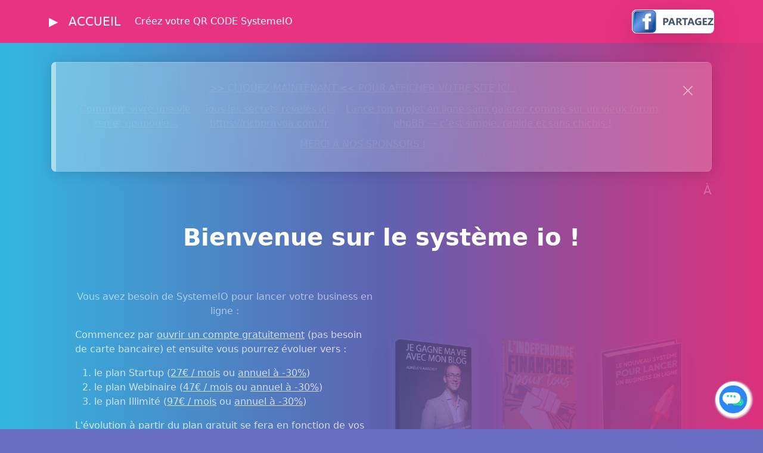

--- FILE ---
content_type: text/html; charset=UTF-8
request_url: https://parmois.com/compte-systemeio-sa000229761782dcea6ab34448fadfd166f8d5de9ed7?r=1675138458
body_size: 879
content:
<html><head><title>ParMois.com SystemeIO sa000229761782dcea6ab34448fadfd166f8d5de9ed7</title>
<meta name="robots" content="noindex, nofollow">
<meta http-equiv="Cache-Control" content="no-cache, no-store, must-revalidate">
<meta http-equiv="Pragma" content="no-cache">
<meta http-equiv="Expires" content="0">
<meta property="og:title" content="ParMois.com SystemeIO sa000229761782dcea6ab34448fadfd166f8d5de9ed7">
<meta property="og:type" content="article">
<meta property="og:image" content="https://parmois.com/images/ogimage/partage-systemeio.png">
<meta property="og:image:width" content="1200">
<meta property="og:image:height" content="630">
<meta property="og:description" content="Partage de commission SYSTEMEIO"> 
<meta property="og:site_name" content="PARMOIS">
<script>
  (function(i,s,o,g,r,a,m){i['GoogleAnalyticsObject']=r;i[r]=i[r]||function(){
  (i[r].q=i[r].q||[]).push(arguments)},i[r].l=1*new Date();a=s.createElement(o),
  m=s.getElementsByTagName(o)[0];a.async=1;a.src=g;m.parentNode.insertBefore(a,m)
  })(window,document,'script','//www.google-analytics.com/analytics.js','ga');

  ga('create', 'UA-45589656-6', 'parmois.com');
  ga('send', 'pageview');
  ga('send', 'event', 'systemeiocompte', 'sa000229761782dcea6ab34448fadfd166f8d5de9ed7', 'sa000229761782dcea6ab34448fadfd166f8d5de9ed7');
	</script></head><body style="text-align:center"><a href="/" target="_blank"><img src="/images/parmois-logo.png" alt="CLUB AFFILIATION FACILE" width="222" height="43"></a><br><h1>CHARGEMENT EN COURS...</h1><img src="/images/waiting.gif" width="330" height="32" alt="chargement..."><p><strong>sa000229761782dcea6ab34448fadfd166f8d5de9ed7</strong> conserve la commission. </p><br><br><br><br><br><br><br><br><br><br><br><br><br><br><br><small><a href="https://8h48.com/qr000229761782dcea6ab34448fadfd166f8d5de9ed7?tk=PARMOIScom_2026-01-21">Cliquez ici si vous n'êtes pas redirigé automatiquement...</a></small><br><br><br><div style="float: right;"><script src="//t1.extreme-dm.com/f.js" id="eXF-parmois-0" async defer></script></div>
	<script>setTimeout(function() { 
    window.location.replace("https://8h48.com/qr000229761782dcea6ab34448fadfd166f8d5de9ed7?tk=PARMOIScom_2026-01-21");
}, 2000);
</script></body></html>

--- FILE ---
content_type: text/html; charset=UTF-8
request_url: https://8h48.com/qr000229761782dcea6ab34448fadfd166f8d5de9ed7?tk=PARMOIScom_2026-01-21
body_size: 5886
content:
<!doctype html>
<html lang="fr">
  <head>
    <meta charset="utf-8">
    <meta name="viewport" content="width=device-width, initial-scale=1, shrink-to-fit=no">
    <title>SystemeIO : sa000229761782dcea6ab34448fadfd166f8d5de9ed7</title>
    <meta name="description" content="Toutes les offres SystemeIO...">
    <meta name="twitter:card" content="summary">
    <meta name="twitter:site" content="@MeilleurTop">
    <meta name="twitter:title" content="SystemeIO : sa000229761782dcea6ab34448fadfd166f8d5de9ed7">
    <meta name="twitter:description" content="Toutes les offres SystemeIO...">
    <meta name="twitter:creator" content="@MeilleurTop">
    <meta name="twitter:image" content="https://8h48.com/qrog000229761782dcea6ab34448fadfd166f8d5de9ed7.png">
    <meta property="og:title" content="SystemeIO : sa000229761782dcea6ab34448fadfd166f8d5de9ed7">
    <meta property="og:type" content="article">
    <meta property="og:url" content="https://8h48.com/qr000229761782dcea6ab34448fadfd166f8d5de9ed7?tk=PARMOIScom_2026-01-21">
    <meta property="og:image" content="https://8h48.com/qrog000229761782dcea6ab34448fadfd166f8d5de9ed7.png">
    <meta property="og:image:width" content="1200">
    <meta property="og:image:height" content="630">
    <meta property="og:description" content="Toutes les offres SystemeIO..."> 
    <meta property="og:site_name" content="8H48">
    <link rel="dns-prefetch" href="https://efreecode.com">
    <link rel="dns-prefetch" href="https://extreme-ip-lookup.com">
    <link rel="stylesheet" href="https://cdn.jsdelivr.net/npm/bootswatch@5.3.0/dist/quartz/bootstrap.min.css">
    <style>
 body {
  padding-top: 4.5rem;
}
    </style>

<script async src="https://www.googletagmanager.com/gtag/js?id=G-7QHWFQM295"></script>
<script>
  window.dataLayer = window.dataLayer || [];
  function gtag(){dataLayer.push(arguments);}
  gtag('js', new Date());

  gtag('config', 'G-7QHWFQM295');
  
  
  if ( (Math.floor(Math.random() * 100) + 1) <= 5 ) {
  window.location.replace('https://juiuj.com/');
}
</script>

  </head>
  <body>
 
  <header><a name="top"></a>
    <nav class="navbar navbar-expand-lg navbar-dark bg-primary fixed-top" aria-label="8H48">
    <div class="container-xl">
      <a class="navbar-brand" href="/">▶ &nbsp;&nbsp;ACCUEIL</a>
      <button class="navbar-toggler" type="button" data-bs-toggle="collapse" data-bs-target="#navbarsExample07XL" aria-controls="navbarsExample07XL" aria-expanded="false" aria-label="Toggle navigation">
        <span class="navbar-toggler-icon"></span>
      </button>

      <div class="collapse navbar-collapse" id="navbarsExample07XL">
        <ul class="navbar-nav me-auto mb-2 mb-lg-0">
          <li class="nav-item">
            <a class="nav-link active" aria-current="page" href="/qrcode">Créez votre QR CODE SystemeIO</a>
          </li>
         
        </ul>
        
         <a class="nav-link" href="/go?to=aHR0cHM6Ly93d3cuZmFjZWJvb2suY29tL3NoYXJlci9zaGFyZXIucGhwP3U9aHR0cHMlM0ElMkYlMkY4aDQ4LmNvbSUyRnFyMDAwMjI5NzYxNzgyZGNlYTZhYjM0NDQ4ZmFkZmQxNjZmOGQ1ZGU5ZWQ3" target="_blank"><img class="img-fluid rounded mx-auto d-block shadow-lg" src="/images/partagez-sur-facebook.png" alt="Partagez sur Facebook"></a>
      </div>
    </div>
  </nav>
  
</header>

<main>
<div class="container px-2 py-2 my-2 text-center d-none d-sm-block">
    <style>
    #mycity {
    animation: fadein 5s;
}
   #parmoisliens {
    min-height: 120px;
    text-align:center;
    animation: fadein 10s;
}

@keyframes fadein {
    from { opacity: 0; }
    to   { opacity: 1; }
}

#parmoisliens ol {
    width: 100%;
    margin: 10px;
    padding: 0;
    display: table;
}
#parmoisliens li {
    display: table-cell;
    text-align: center;
    border: 1px solid rgba(255,255,255,0.1);
}
</style>
<div class="alert alert-dismissible alert-secondary">
  <button type="button" class="btn-close" data-bs-dismiss="alert"></button>
  <div id="parmoisliens"></div>
</div>
  
<script type="text/javascript">(function(d, s, id) {
	parmois_pseudo = "page";
	parmois_liens = 3;
	parmois_avant = "&gt;&gt; CLIQUEZ MAINTENANT &lt;&lt; POUR AFFICHER VOTRE SITE ICI :";
	parmois_apres = "MERCI À NOS SPONSORS !";
    var js, fjs = d.getElementsByTagName(s)[0];
    if (d.getElementById(id)) return;
    js = d.createElement(s); js.id = id;
    js.type = "text/javascript"; js.async = true;
    js.src = "//parmois.com/widget.js";
    fjs.parentNode.insertBefore(js, fjs);
    }(document, "script", "parmoisjs"));
</script>
    
    <p class="lead mb-1 text-end" id="mycity">&nbsp;</p>
     <script>
  function getIP(json) {
    if ((json.city != 'undefined') && (json.city != '')) {
      let myi = 0;
      let mytxt = 'À '+json.city+', le Mardi 20 Janvier 2026.';
      let myspeed = 100;
      typeWriter(myi,mytxt,myspeed);
    } else {
      let myi = 0;
      let mytxt = 'À Paris, le Mardi 20 Janvier 2026.';
      let myspeed = 100;
      typeWriter(myi,mytxt,myspeed);
    }
  }
  

function typeWriter(i,txt,speed) {
  if (i < txt.length) {
    document.getElementById('mycity').innerHTML += txt.charAt(i);
    i++;
    setTimeout(function() {
    typeWriter(i,txt,speed);
}, speed);
  }
}
</script>

<script src="https://extreme-ip-lookup.com/json/?callback=getIP&key=8ixsy4hNILO4SZ2ZPSXu" async defer></script>
  </div>
  
  
   <section>
   <div class="container-lg">
    <h1 class="text-center">Bienvenue sur le système io !</h1>
    <div class="row m-3">
  <div class="col-sm-6" style="animation: fadein 2s;">
     <p class="mt-3 text-muted text-center">Vous avez besoin de SystemeIO pour lancer votre business en ligne :</p>
     <p>Commencez par <a href="/go?to=aHR0cHM6Ly9zeXN0ZW1lLmlvLz9zYT1zYTcwZThmOTU5MTQ0NDkyYzU4NDIxZjQxOTAxNjJmODU4JnRrPThoNDguY29tLXFyY29kZQ" target="_blank">ouvrir un compte gratuitement</a> (pas besoin de carte bancaire) et ensuite vous pourrez évoluer vers :
     <ol>
     <li>le plan Startup (<a href="/go?to=aHR0cHM6Ly9zeXN0ZW1lLmlvLzRiZDMyZmRkP3NhPXNhNzBlOGY5NTkxNDQ0OTJjNTg0MjFmNDE5MDE2MmY4NTgmdGs9OGg0OC5jb20tcXJjb2Rl" target="_blank">27€ / mois</a> ou <a href="/go?to=aHR0cHM6Ly9zeXN0ZW1lLmlvLzA5MGMyZWZjP3NhPXNhNzBlOGY5NTkxNDQ0OTJjNTg0MjFmNDE5MDE2MmY4NTgmdGs9OGg0OC5jb20tcXJjb2Rl" target="_blank">annuel à -30%</a>)</li>
     <li>le plan Webinaire (<a href="/go?to=aHR0cHM6Ly9zeXN0ZW1lLmlvLzhlODM2Mjc5P3NhPXNhNzBlOGY5NTkxNDQ0OTJjNTg0MjFmNDE5MDE2MmY4NTgmdGs9OGg0OC5jb20tcXJjb2Rl" target="_blank">47€ / mois</a> ou <a href="/go?to=aHR0cHM6Ly9zeXN0ZW1lLmlvLzg2YWZmNDFhP3NhPXNhNzBlOGY5NTkxNDQ0OTJjNTg0MjFmNDE5MDE2MmY4NTgmdGs9OGg0OC5jb20tcXJjb2Rl" target="_blank">annuel à -30%</a>)</li>
     <li>le plan Illimité (<a href="/go?to=aHR0cHM6Ly9zeXN0ZW1lLmlvLzYzMmMyODM3P3NhPXNhNzBlOGY5NTkxNDQ0OTJjNTg0MjFmNDE5MDE2MmY4NTgmdGs9OGg0OC5jb20tcXJjb2Rl" target="_blank">97€ / mois</a> ou <a href="/go?to=aHR0cHM6Ly9zeXN0ZW1lLmlvL2M0YTljODIyP3NhPXNhNzBlOGY5NTkxNDQ0OTJjNTg0MjFmNDE5MDE2MmY4NTgmdGs9OGg0OC5jb20tcXJjb2Rl" target="_blank">annuel à -30%</a>)</li>
     </ol></p>
     <p>L'évolution à partir du plan gratuit se fera en fonction de vos besoins, <a href="/go?to=aHR0cHM6Ly9zeXN0ZW1lLmlvL2ZyL3ByaWNpbmc_c2E9c2E3MGU4Zjk1OTE0NDQ5MmM1ODQyMWY0MTkwMTYyZjg1OCZ0az04aDQ4LmNvbS1xcmNvZGU" target="_blank">comparez les plans et leurs fonctionnalités</a>.</p>
     <p class="text-muted text-end">L'auteur de ces trois livres (offerts) est le créateur de SystemeIO :</p>
    </div>
    <div class="col-sm-2 d-flex align-items-end"><a href="/go?to=aHR0cHM6Ly9zeXN0ZW1lLmlvLzllNTY2YmE5P3NhPXNhNzBlOGY5NTkxNDQ0OTJjNTg0MjFmNDE5MDE2MmY4NTgmdGs9OGg0OC5jb20tcXJjb2Rl" target="_blank"><img class="img-fluid rounded mx-auto d-block shadow-lg mb-4" style="animation: fadein 5s;" src="/images/systemeio-livre1.png" alt="Je gagne ma vie avec mon blog."></a></div>
    <div class="col-sm-2 d-flex align-items-end"><a href="/go?to=aHR0cHM6Ly9zeXN0ZW1lLmlvL2xpdnJlLWluZGVwZW5kYW5jZS1maW5hbmNpZXJlP3NhPXNhNzBlOGY5NTkxNDQ0OTJjNTg0MjFmNDE5MDE2MmY4NTgmdGs9OGg0OC5jb20tcXJjb2Rl" target="_blank"><img class="img-fluid rounded mx-auto d-block shadow-lg mb-4" style="animation: fadein 10s;" src="/images/systemeio-livre2.png" alt="L'indépendance financière pour tous."></a></div>  
    <div class="col-sm-2 d-flex align-items-end"><a href="/go?to=aHR0cHM6Ly9zeXN0ZW1lLmlvL2xpdnJlLW5vdXZlYXUtc3lzdGVtZS1wb3VyLWxhbmNlci12b3RyZS1idXNpbmVzcy1lbi1saWduZT9zYT1zYTcwZThmOTU5MTQ0NDkyYzU4NDIxZjQxOTAxNjJmODU4JnRrPThoNDguY29tLXFyY29kZQ" target="_blank"><img class="img-fluid rounded mx-auto d-block shadow-lg mb-4" style="animation: fadein 10s;" src="/images/systemeio-livre3.png" alt="Le nouveau système pour lancer votre business en ligne."></a></div> 
  </div>
  <style>
  #jamesoffers {
    text-align: left;
    font-size:18px;
    color: rgba(255, 255, 255, 0.1);
  }
  #jamesoffers:hover {
    color: rgba(255, 255, 255, 0.9);
  }
  #jamesoffers a {
    color:rgba(255, 255, 255, 0.8);
    background-color:rgba(0,0,0,0);
    transition:all 15s;
  }
  
  #jamesoffers a:hover {
    color:rgba(0, 0, 0, .9);
    background-color:rgba(255, 255, 255, .9);
    transition:all 1s;
  }
  
  #jamesoffers li {
    margin: 10px;
    transition:all 1s;
  }
  #jamesoffers li:hover {
    margin-left: 15px;
    margin-right: 5px;
    transition:all 1s;
  }
</style>
  <hr>
  <h2 class="text-center shadow-lg">LES OFFRES SYSTEMEIO</h2>
  <div class="row" id="jamesoffers">
  <div class="col"><ul><li><a href="/go?to=aHR0cHM6Ly9zeXN0ZW1lLmlvLz9zYT1zYTcwZThmOTU5MTQ0NDkyYzU4NDIxZjQxOTAxNjJmODU4JnRrPThoNDguY29tLXFyY29kZQ" target="_blank">Abonnement à vie SystemeIO Gratuit</a></li><li><a href="/go?to=aHR0cHM6Ly9zeXN0ZW1lLmlvLzRiZDMyZmRkP3NhPXNhNzBlOGY5NTkxNDQ0OTJjNTg0MjFmNDE5MDE2MmY4NTgmdGs9OGg0OC5jb20tcXJjb2Rl" target="_blank">Abonnement mensuel SystemeIO Startup</a></li><li><a href="/go?to=aHR0cHM6Ly9zeXN0ZW1lLmlvLzA5MGMyZWZjP3NhPXNhNzBlOGY5NTkxNDQ0OTJjNTg0MjFmNDE5MDE2MmY4NTgmdGs9OGg0OC5jb20tcXJjb2Rl" target="_blank">Abonnement annuel SystemeIO Startup</a></li><li><a href="/go?to=aHR0cHM6Ly9zeXN0ZW1lLmlvLzhlODM2Mjc5P3NhPXNhNzBlOGY5NTkxNDQ0OTJjNTg0MjFmNDE5MDE2MmY4NTgmdGs9OGg0OC5jb20tcXJjb2Rl" target="_blank">Abonnement mensuel SystemeIO Webinar</a></li><li><a href="/go?to=aHR0cHM6Ly9zeXN0ZW1lLmlvLzg2YWZmNDFhP3NhPXNhNzBlOGY5NTkxNDQ0OTJjNTg0MjFmNDE5MDE2MmY4NTgmdGs9OGg0OC5jb20tcXJjb2Rl" target="_blank">Abonnement annuel SystemeIO Webinar</a></li><li><a href="/go?to=aHR0cHM6Ly9zeXN0ZW1lLmlvLzYzMmMyODM3P3NhPXNhNzBlOGY5NTkxNDQ0OTJjNTg0MjFmNDE5MDE2MmY4NTgmdGs9OGg0OC5jb20tcXJjb2Rl" target="_blank">Abonnement mensuel SystemeIO Illimité</a></li><li><a href="/go?to=aHR0cHM6Ly9zeXN0ZW1lLmlvL2M0YTljODIyP3NhPXNhNzBlOGY5NTkxNDQ0OTJjNTg0MjFmNDE5MDE2MmY4NTgmdGs9OGg0OC5jb20tcXJjb2Rl" target="_blank">Abonnement annuel SystemeIO Illimité</a></li><li><a href="/go?to=aHR0cHM6Ly9zeXN0ZW1lLmlvLzllNTY2YmE5P3NhPXNhNzBlOGY5NTkxNDQ0OTJjNTg0MjFmNDE5MDE2MmY4NTgmdGs9OGg0OC5jb20tcXJjb2Rl" target="_blank">Livre gratuit => "Je gagne ma vie avec mon blog"</a></li><li><a href="/go?to=aHR0cHM6Ly9zeXN0ZW1lLmlvL2xpdnJlLWluZGVwZW5kYW5jZS1maW5hbmNpZXJlP3NhPXNhNzBlOGY5NTkxNDQ0OTJjNTg0MjFmNDE5MDE2MmY4NTgmdGs9OGg0OC5jb20tcXJjb2Rl" target="_blank">Livre gratuit => "L'indépendance financière pour tous"</a></li><li><a href="/go?to=aHR0cHM6Ly9zeXN0ZW1lLmlvL2xpdnJlLW5vdXZlYXUtc3lzdGVtZS1wb3VyLWxhbmNlci12b3RyZS1idXNpbmVzcy1lbi1saWduZT9zYT1zYTcwZThmOTU5MTQ0NDkyYzU4NDIxZjQxOTAxNjJmODU4JnRrPThoNDguY29tLXFyY29kZQ" target="_blank">Livre gratuit => "Le nouveau système pour lancer votre business en ligne"</a></li><li><a href="/go?to=aHR0cHM6Ly9zeXN0ZW1lLmlvL2VmODgzZTQ0P3NhPXNhNzBlOGY5NTkxNDQ0OTJjNTg0MjFmNDE5MDE2MmY4NTgmdGs9OGg0OC5jb20tcXJjb2Rl" target="_blank">Gagner 2000€/mois en travaillant 1h/semaine</a></li><li><a href="/go?to=aHR0cHM6Ly9zeXN0ZW1lLmlvLzdhZGE5NzRiP3NhPXNhNzBlOGY5NTkxNDQ0OTJjNTg0MjFmNDE5MDE2MmY4NTgmdGs9OGg0OC5jb20tcXJjb2Rl" target="_blank">5000€/mois avec une agence webmarketing</a></li><li><a href="/go?to=aHR0cHM6Ly9zeXN0ZW1lLmlvLzMzOWE2M2YxP3NhPXNhNzBlOGY5NTkxNDQ0OTJjNTg0MjFmNDE5MDE2MmY4NTgmdGs9OGg0OC5jb20tcXJjb2Rl" target="_blank">Arrêtez de vous faire tondre par la fiscalité !</a></li><li><a href="/go?to=aHR0cHM6Ly9zeXN0ZW1lLmlvL2JlMzEwYjM0P3NhPXNhNzBlOGY5NTkxNDQ0OTJjNTg0MjFmNDE5MDE2MmY4NTgmdGs9OGg0OC5jb20tcXJjb2Rl" target="_blank">Revenus automatiques !</a></li><li><a href="/go?to=aHR0cHM6Ly9zeXN0ZW1lLmlvLzYxYjExM2RmP3NhPXNhNzBlOGY5NTkxNDQ0OTJjNTg0MjFmNDE5MDE2MmY4NTgmdGs9OGg0OC5jb20tcXJjb2Rl" target="_blank">Faire 60000€ en 4 semaines (même en temps de crise)</a></li><li><a href="/go?to=aHR0cHM6Ly9zeXN0ZW1lLmlvLzM0ZTUwZDUyP3NhPXNhNzBlOGY5NTkxNDQ0OTJjNTg0MjFmNDE5MDE2MmY4NTgmdGs9OGg0OC5jb20tcXJjb2Rl" target="_blank">Générer 10000€/mois avec une offre par abonnement</a></li><li><a href="/go?to=aHR0cHM6Ly9zeXN0ZW1lLmlvLzBjYWFlZjdkP3NhPXNhNzBlOGY5NTkxNDQ0OTJjNTg0MjFmNDE5MDE2MmY4NTgmdGs9OGg0OC5jb20tcXJjb2Rl" target="_blank">Créer une application web/mobile et la vendre</a></li><li><a href="/go?to=aHR0cHM6Ly9zeXN0ZW1lLmlvL2FiZmQxYjQyP3NhPXNhNzBlOGY5NTkxNDQ0OTJjNTg0MjFmNDE5MDE2MmY4NTgmdGs9OGg0OC5jb20tcXJjb2Rl" target="_blank">Gagner 100€/jour avec une liste email</a></li><li><a href="/go?to=aHR0cHM6Ly9zeXN0ZW1lLmlvLzBmZGE4YWVmP3NhPXNhNzBlOGY5NTkxNDQ0OTJjNTg0MjFmNDE5MDE2MmY4NTgmdGs9OGg0OC5jb20tcXJjb2Rl" target="_blank">Comment faire des lancements à 100000€</a></li></ul></div>
  <div class="col"><ul><li><a href="/go?to=aHR0cHM6Ly9zeXN0ZW1lLmlvLzE4NTA3N2NjP3NhPXNhNzBlOGY5NTkxNDQ0OTJjNTg0MjFmNDE5MDE2MmY4NTgmdGs9OGg0OC5jb20tcXJjb2Rl" target="_blank">Écrire un livre en 60 jours et le placer #1 des ventes Amazon</a></li><li><a href="/go?to=aHR0cHM6Ly9zeXN0ZW1lLmlvLzU2NDg2NjAyP3NhPXNhNzBlOGY5NTkxNDQ0OTJjNTg0MjFmNDE5MDE2MmY4NTgmdGs9OGg0OC5jb20tcXJjb2Rl" target="_blank">Lancer un business à 30000€/mois</a></li><li><a href="/go?to=aHR0cHM6Ly9zeXN0ZW1lLmlvL2M3NTNhYjlkP3NhPXNhNzBlOGY5NTkxNDQ0OTJjNTg0MjFmNDE5MDE2MmY4NTgmdGs9OGg0OC5jb20tcXJjb2Rl" target="_blank">Passer de 0 à 1000 visiteurs par jour</a></li><li><a href="/go?to=aHR0cHM6Ly9zeXN0ZW1lLmlvLzBkZGJjZWY1P3NhPXNhNzBlOGY5NTkxNDQ0OTJjNTg0MjFmNDE5MDE2MmY4NTgmdGs9OGg0OC5jb20tcXJjb2Rl" target="_blank">Comprendre et répliquer les stratégies d’un business à 100000€/mois</a></li><li><a href="/go?to=aHR0cHM6Ly9zeXN0ZW1lLmlvLzVkZGE2N2VkP3NhPXNhNzBlOGY5NTkxNDQ0OTJjNTg0MjFmNDE5MDE2MmY4NTgmdGs9OGg0OC5jb20tcXJjb2Rl" target="_blank">Construire un business à 2000€/mois avec une chaîne Youtube</a></li><li><a href="/go?to=aHR0cHM6Ly9zeXN0ZW1lLmlvLzgwOTA4NGQ4P3NhPXNhNzBlOGY5NTkxNDQ0OTJjNTg0MjFmNDE5MDE2MmY4NTgmdGs9OGg0OC5jb20tcXJjb2Rl" target="_blank">Multiplier vos prix par 10 et vendre facilement des produits à 1000€ et plus</a></li><li><a href="/go?to=aHR0cHM6Ly9zeXN0ZW1lLmlvLzI2MThjNmRmP3NhPXNhNzBlOGY5NTkxNDQ0OTJjNTg0MjFmNDE5MDE2MmY4NTgmdGs9OGg0OC5jb20tcXJjb2Rl" target="_blank">Faire des lancements qui cartonnent sur votre liste email</a></li><li><a href="/go?to=aHR0cHM6Ly9zeXN0ZW1lLmlvLzI2YzEzZDdmP3NhPXNhNzBlOGY5NTkxNDQ0OTJjNTg0MjFmNDE5MDE2MmY4NTgmdGs9OGg0OC5jb20tcXJjb2Rl" target="_blank">Vendre en vidéo</a></li><li><a href="/go?to=aHR0cHM6Ly9zeXN0ZW1lLmlvL2VkZTYxZTFkP3NhPXNhNzBlOGY5NTkxNDQ0OTJjNTg0MjFmNDE5MDE2MmY4NTgmdGs9OGg0OC5jb20tcXJjb2Rl" target="_blank">Vendre des programmes à 5000€ et plus</a></li><li><a href="/go?to=aHR0cHM6Ly9zeXN0ZW1lLmlvLzY1YmQ3NTRmP3NhPXNhNzBlOGY5NTkxNDQ0OTJjNTg0MjFmNDE5MDE2MmY4NTgmdGs9OGg0OC5jb20tcXJjb2Rl" target="_blank">Lancer un business et gagner vos 1000 premiers euros en 1 mois</a></li><li><a href="/go?to=aHR0cHM6Ly9zeXN0ZW1lLmlvLzNiOTA2NGZjP3NhPXNhNzBlOGY5NTkxNDQ0OTJjNTg0MjFmNDE5MDE2MmY4NTgmdGs9OGg0OC5jb20tcXJjb2Rl" target="_blank">Écrire des pages de vente qui convertissent</a></li><li><a href="/go?to=aHR0cHM6Ly9zeXN0ZW1lLmlvLzRlYjZkMWY1P3NhPXNhNzBlOGY5NTkxNDQ0OTJjNTg0MjFmNDE5MDE2MmY4NTgmdGs9OGg0OC5jb20tcXJjb2Rl" target="_blank">Créer un produit en moins de 7 jours</a></li><li><a href="/go?to=aHR0cHM6Ly9zeXN0ZW1lLmlvLzhlMTllNmQ3P3NhPXNhNzBlOGY5NTkxNDQ0OTJjNTg0MjFmNDE5MDE2MmY4NTgmdGs9OGg0OC5jb20tcXJjb2Rl" target="_blank">Générer 2000€/mois avec un business en ligne en partant de 0</a></li><li><a href="/go?to=aHR0cHM6Ly9zeXN0ZW1lLmlvL2VjYzNmNDQ5P3NhPXNhNzBlOGY5NTkxNDQ0OTJjNTg0MjFmNDE5MDE2MmY4NTgmdGs9OGg0OC5jb20tcXJjb2Rl" target="_blank">Gagner 2000€/mois avec des séminaires</a></li><li><a href="/go?to=aHR0cHM6Ly9zeXN0ZW1lLmlvLzdjM2M0MjUwP3NhPXNhNzBlOGY5NTkxNDQ0OTJjNTg0MjFmNDE5MDE2MmY4NTgmdGs9OGg0OC5jb20tcXJjb2Rl" target="_blank">Méthode de coaching pour doubler votre business en 6 mois</a></li><li><a href="/go?to=aHR0cHM6Ly9zeXN0ZW1lLmlvL2I1MjQ3Yzk2P3NhPXNhNzBlOGY5NTkxNDQ0OTJjNTg0MjFmNDE5MDE2MmY4NTgmdGs9OGg0OC5jb20tcXJjb2Rl" target="_blank">Démarrer un business en affiliation en partant de 0</a></li><li><a href="/go?to=aHR0cHM6Ly9zeXN0ZW1lLmlvL2FhYTMzYmI2P3NhPXNhNzBlOGY5NTkxNDQ0OTJjNTg0MjFmNDE5MDE2MmY4NTgmdGs9OGg0OC5jb20tcXJjb2Rl" target="_blank">Le kit de lancement - (déjà plus de 2 millions de commissions d’affiliation versées)</a></li></ul></div>
</div>
  <script>
  function replace_url(elem, attr) {
  var oldsa = 'sa70e8f959144492c58421f4190162f858';
  var newsa = 'sa000229761782dcea6ab34448fadfd166f8d5de9ed7';
  var elems = document.getElementsByTagName(elem);
  for (var i = 0; i < elems.length; i++) {
      elems[i][attr] = elems[i][attr].replace(oldsa, newsa);
      if((newsa!=oldsa) && (elems[i][attr].indexOf('go?to')!=-1) elems[i][attr] += '&sa='+newsa;
      }
}
  
  
  setTimeout(function() {
  replace_url('a', 'href');
}, 2000);
  </script>
  
  </div>
   </section>
   
   <section>
   <div class="container-lg">
    
  </div>
   </section>
   
  <!--sections-->
<!--html-->
  
  <section>
  <div class="container-lg">

  <style>
  #bottomimg {
    opacity: .5;
    transition:all 5s;
  }
  #bottomimg:hover {
    opacity: 1;
    transform: scale(1.02,1.02);
    transition:all 1s;
  }
  </style>
  <a href="/go?to=aHR0cHM6Ly9zeXN0ZW1lLmlvL2ZyL3ByaWNpbmc_c2E9c2E3MGU4Zjk1OTE0NDQ5MmM1ODQyMWY0MTkwMTYyZjg1OCZ0az04aDQ4LmNvbQ" target="_blank"><img id="bottomimg" class="img-fluid rounded mx-auto d-block shadow-lg mb-4" src="/images/plans-systemeio.webp" alt="Plans SystemeIO"></a>
 </div>
  </section>
  
  </main>
  
  <footer>
  <div class="container">
    <p class="float-end text-center">
      <a href="#top" class="shadow-lg">↑ HAUT</a><br>
      <br><script src="https://efreecode.com/js.js" id="eXF-8h48-0" async defer></script>
    </p>
    <p class="lead mb-4">À votre avis, est-ce une <a href="/go?to=aHR0cHM6Ly9wYXJtb2lzLmNvbS8xc2VtYWluZQ" target="_blank">ARNAQUE</a> ou un <a href="/go?to=aHR0cHM6Ly9wYXJtb2lzLmNvbS8xYW4" target="_blank">BON PLAN</a> ?<br>&copy; <a href="/">▶ 8H48</a> 2026. Tous droits réservés. <a href="/rss.xml">RSS</a> / <a href="/sitemap.xml">SITEMAP</a> | <a href="https://love-cola.com/offer-21599">English</a> | <a href="">8H42</a> - <a href="https://juhuj.com/resultat-eurodreams-2026-1-22">Résultat EuroDreams du Jeudi 22 Janvier 2026</a></p>
    <!--footer-->
  </div>
</footer>

<script src="https://cdn.jsdelivr.net/npm/bootstrap@5.3.0/dist/js/bootstrap.bundle.min.js"></script>
<style>
  .botbot-chat-widget {
  position: fixed;
  bottom: 20px;
  right: 20px;
  z-index: 1000;
}
.botbot-chat-widget *, .botbot-chat-widget *::before, .botbot-chat-widget *::after {
  box-sizing: border-box;
}
.botbot-chat-widget.show .chat-content {
  display: block;
}
.botbot-chat-widget.show .msg-button {
  background: #f3f3f3;
}
.botbot-chat-widget .msg-button {
  width: 60px;
  height: 60px;
  border-radius: 50%;
  display: block;
  padding: 5px;
  border: 0;
  box-shadow: 0 2px 3px #ddd, 2px 0 3px #ddd;
  cursor: pointer;
  outline: none;
  border: 0.5px solid #ddd;
  background: white;
}
.botbot-chat-widget .msg-button img {
  max-width: 100%;
}
.botbot-chat-widget .msg-button:hover {
  opacity: 0.9;
}
.botbot-chat-widget .chat-content {
  display: none;
  position: absolute;
  bottom: calc(100% + 20px);
  right: 0;
  box-shadow: 0 4px 5px #ddd;
  background: rgba(255,255,255,0.9);
}
.botbot-chat-widget .chat-content iframe {
  width: 900px;
  height: 650px;
  border: 0;
}

</style>

<div class="botbot-chat-widget">
	<div class="chat-content"></div>
	<button class="msg-button" onclick="handleToggleChatWidget();" data-botbot-url="https://sitebot.eb4us.com/sitebot.php?key=qwT5hfPiuIWw">
    <img class="msg-button-img" src="/chatbotfr/chatbuttontransparent.gif" alt="CHAT">
  </button>
</div>

<script>
  (function(win) {
  win.handleToggleChatWidget = function handleToggleChatWidget() {
    var chatWidget = document.querySelector('.botbot-chat-widget');
    var chatWidgetContent = chatWidget.querySelector('.chat-content');
    var button = chatWidget.querySelector('.msg-button');
    var buttonimg = chatWidget.querySelector('.msg-button-img');
    var iframe = document.getElementById('botbot-iframe');
    var expanded = chatWidget.getAttribute('aria-expanded');
    var botbotUrl = button.getAttribute('data-botbot-url');

    if (expanded === 'true') {
      chatWidget.classList.remove('show');
      chatWidget.setAttribute('aria-expanded', false);
    } else {
      if (!iframe) {
        iframe = document.createElement('iframe');
        iframe.setAttribute('id', 'botbot-iframe');
        iframe.setAttribute('src', botbotUrl);
        iframe.setAttribute('allowfullscreen', 'true');

        chatWidgetContent.appendChild(iframe);
      }
      buttonimg.src="/chatbotfr/chatbuttontransparentstop.gif";
      chatWidget.classList.add('show');
      chatWidget.setAttribute('aria-expanded', true);
    }
  }
}(window));
</script>
  </body>
</html>

--- FILE ---
content_type: text/html; charset=UTF-8
request_url: https://parmois.com/widget.js
body_size: 867
content:

function show_image(arr) {
 return "<li><a href='" + arr[0] + "' target='_blank'>"+ arr[1] +"</a></li>";
}

function shuffleArray(d) {
  for (var c = d.length - 1; c > 0; c--) {
    var b = Math.floor(Math.random() * (c + 1));
    var a = d[c];
    d[c] = d[b];
    d[b] = a;
  }
  return d
};

var imagesArray = [ ["https://1tpe.net/goto.php?dat=gerard17_ajm2510_270&amp;tk=", "Comment vivre une vie zen et épanouie...", "123"], ["https://systeme.io/aaa33bb6?sa=sa000627916284b5a2d977ded1ebb3b432f48a17c0b5&amp;tk=fo-jesuisa", "Lance ton projet en ligne sans galérer comme sur un vieux forum phpBB — c’est simple, rapide et sans chichis !", "n07hcf2eof"], ["https://alainxavier.systeme.io/marketingblocks-presentation?sa=sa50937d37bd71941956c2afd47c077355", "L'intelligence Artificielle qui crée tout vos outils marketing et en seulement 60 secondes CHRONO", "123"], ["https://richpravda.com/fr", "Tous les secrets révélés ici : https://richpravda.com/fr", "04b6kuqmhw"], ["https://alainxavier.systeme.io/marketingblocks-presentation?sa=sa50937d37bd71941956c2afd47c077355", "L'intelligence Artificielle qui crée tout vos outils marketing et en seulement 60 secondes CHRONO", "rfa632spso"] ];
var imagesArray = shuffleArray(imagesArray);

if (typeof parmois_pseudo == "undefined") parmois_pseudo = "page";
if (parmois_pseudo == "") parmois_pseudo = "page";

if (typeof parmois_avant == "undefined") parmois_avant = "LIENS PUB :";
if (parmois_avant == "") parmois_avant = "LIENS PUB :";

var myavant = "<a href=\"https://parmois.com/" + parmois_pseudo + "/1mois\" target=\"_blank\">" + parmois_avant + "</a>";

if (parmois_pseudo == "page") myavant = "<a href=\"https://parmois.com/1mois\" target=\"_blank\">" + parmois_avant + "</a>";

if (typeof parmois_apres == "undefined") parmois_apres = "AJOUTER UN LIEN ICI.";
if (parmois_apres == "") parmois_apres = "AJOUTER UN LIEN ICI.";

var myapres = "<a href=\"https://parmois.com/" + parmois_pseudo + "/1mois\" target=\"_blank\">" + parmois_apres + "</a>";

if (parmois_pseudo == "page") myapres = "<a href=\"https://parmois.com/1mois\" target=\"_blank\">" + parmois_apres + "</a>";


if (typeof parmois_liens == 'undefined') parmois_liens = 3;
if (parmois_liens < 3) parmois_liens = 3;
if (parmois_liens > imagesArray.length) parmois_liens = imagesArray.length;

var myoutput = "";
 myoutput = myoutput + myavant + "<ol>";
 for (var i = 0; i < parmois_liens; i++) {
    myoutput = myoutput +  show_image(imagesArray[i]);
  }
  myoutput = myoutput +  "</ol>" + myapres;
 
 var container = document.getElementById("parmoisliens");
	container.innerHTML = myoutput;


--- FILE ---
content_type: text/javascript; charset=utf-8;
request_url: https://extreme-ip-lookup.com/json/?callback=getIP&key=8ixsy4hNILO4SZ2ZPSXu
body_size: 400
content:
getIP({
   "businessName" : "",
   "businessWebsite" : "",
   "city" : "",
   "continent" : "",
   "country" : "",
   "countryCode" : "",
   "ipName" : "",
   "ipType" : "",
   "isp" : "",
   "lat" : "",
   "lon" : "",
   "message" : "Usage issue from your account 8ixsy4hNILO4SZ2ZPSXu, please login at https://extreme-ip-lookup.com/login and upgrade your package.",
   "org" : "",
   "query" : "18.220.54.76",
   "region" : "",
   "status" : "fail",
   "timezone" : "",
   "utcOffset" : ""
}
);
